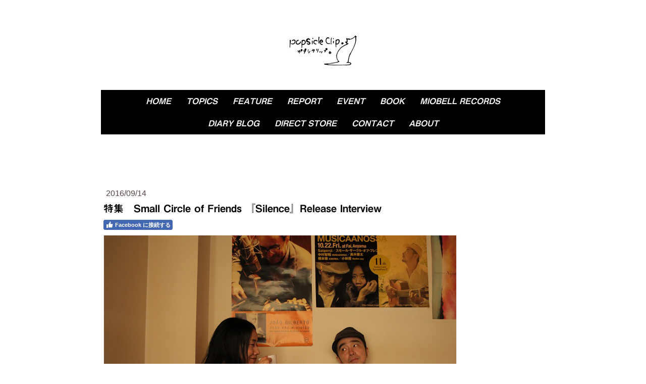

--- FILE ---
content_type: text/html; charset=UTF-8
request_url: https://www.popsicleclip.com/2016/09/14/news00012600/
body_size: 11753
content:
<!DOCTYPE html>
<html lang="ja-JP"><head>
    <meta charset="utf-8"/>
    <link rel="dns-prefetch preconnect" href="https://u.jimcdn.com/" crossorigin="anonymous"/>
<link rel="dns-prefetch preconnect" href="https://assets.jimstatic.com/" crossorigin="anonymous"/>
<link rel="dns-prefetch preconnect" href="https://image.jimcdn.com" crossorigin="anonymous"/>
<link rel="dns-prefetch preconnect" href="https://fonts.jimstatic.com" crossorigin="anonymous"/>
<meta name="viewport" content="width=device-width, initial-scale=1"/>
<meta http-equiv="X-UA-Compatible" content="IE=edge"/>
<meta name="description" content="特集　Small Circle of Friends 『Silence』 Release Interview"/>
<meta name="robots" content="index, follow, archive"/>
<meta property="st:section" content="特集　Small Circle of Friends 『Silence』 Release Interview"/>
<meta name="generator" content="Jimdo Creator"/>
<meta name="twitter:title" content="特集 Small Circle of Friends 『Silence』 Release Interview"/>
<meta name="twitter:description" content="特集 Small Circle of Friends 『Silence』 Release Interview"/>
<meta name="twitter:card" content="summary_large_image"/>
<meta property="og:url" content="http://www.popsicleclip.com/2016/09/14/news00012600/"/>
<meta property="og:title" content="特集 Small Circle of Friends 『Silence』 Release Interview"/>
<meta property="og:description" content="特集 Small Circle of Friends 『Silence』 Release Interview"/>
<meta property="og:type" content="article"/>
<meta property="og:locale" content="ja_JP"/>
<meta property="og:site_name" content="ポプシクリップ。｜Popsicle Clip. ☆－ポップスリスナー向けの音楽情報メディア－★"/>
<meta name="twitter:image" content="https://image.jimcdn.com/app/cms/image/transf/none/path/s3ee25abd2d715711/image/ie3ec278555bd9499/version/1473862705/small-circle-of-friends.png"/>
<meta property="og:image" content="https://image.jimcdn.com/app/cms/image/transf/none/path/s3ee25abd2d715711/image/ie3ec278555bd9499/version/1473862705/small-circle-of-friends.png"/>
<meta property="og:image:width" content="700"/>
<meta property="og:image:height" content="478"/>
<meta property="og:image:secure_url" content="https://image.jimcdn.com/app/cms/image/transf/none/path/s3ee25abd2d715711/image/ie3ec278555bd9499/version/1473862705/small-circle-of-friends.png"/>
<meta property="article:published_time" content="2016-09-14 23:05:00"/>
<meta property="article:tag" content="特集記事"/>
<meta property="article:tag" content="musicinfo2016"/><title>特集 Small Circle of Friends 『Silence』 Release Interview - ポプシクリップ。｜Popsicle Clip. ☆－ポップスリスナー向けの音楽情報メディア－★</title>
<link rel="shortcut icon" href="https://u.jimcdn.com/cms/o/s3ee25abd2d715711/img/favicon.png?t=1486268447"/>
    <link rel="alternate" type="application/rss+xml" title="ブログ" href="https://www.popsicleclip.com/rss/blog"/>    
<link rel="canonical" href="https://www.popsicleclip.com/2016/09/14/news00012600/"/>

        <script src="https://assets.jimstatic.com/ckies.js.7aeecda51e36f76cf70c.js"></script>

        <script src="https://assets.jimstatic.com/cookieControl.js.c1cea533ba5da95c3d32.js"></script>
    <script>window.CookieControlSet.setToOff();</script>

    <style>html,body{margin:0}.hidden{display:none}.n{padding:5px}#cc-website-title a {text-decoration: none}.cc-m-image-align-1{text-align:left}.cc-m-image-align-2{text-align:right}.cc-m-image-align-3{text-align:center}</style>

        <link href="https://u.jimcdn.com/cms/o/s3ee25abd2d715711/layout/dm_0eec6599c9b0789f15eb74c7816e1eec/css/layout.css?t=1673062186" rel="stylesheet" type="text/css" id="jimdo_layout_css"/>
<script>     /* <![CDATA[ */     /*!  loadCss [c]2014 @scottjehl, Filament Group, Inc.  Licensed MIT */     window.loadCSS = window.loadCss = function(e,n,t){var r,l=window.document,a=l.createElement("link");if(n)r=n;else{var i=(l.body||l.getElementsByTagName("head")[0]).childNodes;r=i[i.length-1]}var o=l.styleSheets;a.rel="stylesheet",a.href=e,a.media="only x",r.parentNode.insertBefore(a,n?r:r.nextSibling);var d=function(e){for(var n=a.href,t=o.length;t--;)if(o[t].href===n)return e.call(a);setTimeout(function(){d(e)})};return a.onloadcssdefined=d,d(function(){a.media=t||"all"}),a};     window.onloadCSS = function(n,o){n.onload=function(){n.onload=null,o&&o.call(n)},"isApplicationInstalled"in navigator&&"onloadcssdefined"in n&&n.onloadcssdefined(o)}     /* ]]> */ </script>     <script>
// <![CDATA[
onloadCSS(loadCss('https://assets.jimstatic.com/web.css.d9361b6586f0098197fdc233c6461efe.css') , function() {
    this.id = 'jimdo_web_css';
});
// ]]>
</script>
<link href="https://assets.jimstatic.com/web.css.d9361b6586f0098197fdc233c6461efe.css" rel="preload" as="style"/>
<noscript>
<link href="https://assets.jimstatic.com/web.css.d9361b6586f0098197fdc233c6461efe.css" rel="stylesheet"/>
</noscript>
    <script>
    //<![CDATA[
        var jimdoData = {"isTestserver":false,"isLcJimdoCom":false,"isJimdoHelpCenter":false,"isProtectedPage":false,"cstok":"d453f0f26f535bce8b4256b5bf19ca17d1351b69","cacheJsKey":"5f49efd92fd36ad795cd4c9b5205e71de2b0a42f","cacheCssKey":"5f49efd92fd36ad795cd4c9b5205e71de2b0a42f","cdnUrl":"https:\/\/assets.jimstatic.com\/","minUrl":"https:\/\/assets.jimstatic.com\/app\/cdn\/min\/file\/","authUrl":"https:\/\/a.jimdo.com\/","webPath":"https:\/\/www.popsicleclip.com\/","appUrl":"https:\/\/a.jimdo.com\/","cmsLanguage":"ja_JP","isFreePackage":false,"mobile":false,"isDevkitTemplateUsed":true,"isTemplateResponsive":true,"websiteId":"s3ee25abd2d715711","pageId":2360665789,"packageId":2,"shop":{"deliveryTimeTexts":{"1":"\u914d\u9001\u671f\u9593\uff1a\uff11\uff0d\uff13\u65e5","2":"\u914d\u9001\u671f\u9593\uff1a\uff13\uff0d\uff15\u65e5","3":"\u914d\u9001\u671f\u9593\uff1a\u53d7\u6ce8\u751f\u7523\u306e\u305f\u3081\u5225\u9014\u3054\u9023\u7d61"},"checkoutButtonText":"\u8cfc\u5165","isReady":false,"currencyFormat":{"pattern":"\u00a4#,##0","convertedPattern":"$#,##0","symbols":{"GROUPING_SEPARATOR":",","DECIMAL_SEPARATOR":".","CURRENCY_SYMBOL":"\uffe5"}},"currencyLocale":"ja_JP"},"tr":{"gmap":{"searchNotFound":"\u5165\u529b\u3055\u308c\u305f\u4f4f\u6240\u306f\u5b58\u5728\u3057\u306a\u3044\u304b\u3001\u898b\u3064\u3051\u308b\u3053\u3068\u304c\u3067\u304d\u307e\u305b\u3093\u3067\u3057\u305f\u3002","routeNotFound":"\u30eb\u30fc\u30c8\u304c\u8a08\u7b97\u3067\u304d\u307e\u305b\u3093\u3067\u3057\u305f\u3002\u76ee\u7684\u5730\u304c\u9060\u3059\u304e\u308b\u304b\u660e\u78ba\u3067\u306f\u306a\u3044\u53ef\u80fd\u6027\u304c\u3042\u308a\u307e\u3059\u3002"},"shop":{"checkoutSubmit":{"next":"\u6b21\u3078","wait":"\u304a\u5f85\u3061\u304f\u3060\u3055\u3044"},"paypalError":"\u30a8\u30e9\u30fc\u304c\u767a\u751f\u3057\u307e\u3057\u305f\u3002\u518d\u5ea6\u304a\u8a66\u3057\u304f\u3060\u3055\u3044\u3002","cartBar":"\u30b7\u30e7\u30c3\u30d4\u30f3\u30b0\u30ab\u30fc\u30c8\u3092\u78ba\u8a8d","maintenance":"\u7533\u3057\u8a33\u3054\u3056\u3044\u307e\u305b\u3093\u3001\u30e1\u30f3\u30c6\u30ca\u30f3\u30b9\u4e2d\u306e\u305f\u3081\u4e00\u6642\u7684\u306b\u30b7\u30e7\u30c3\u30d7\u304c\u5229\u7528\u3067\u304d\u307e\u305b\u3093\u3002\u3054\u8ff7\u60d1\u3092\u304a\u304b\u3051\u3057\u7533\u3057\u8a33\u3054\u3056\u3044\u307e\u305b\u3093\u304c\u3001\u304a\u6642\u9593\u3092\u3042\u3051\u3066\u518d\u5ea6\u304a\u8a66\u3057\u304f\u3060\u3055\u3044\u3002","addToCartOverlay":{"productInsertedText":"\u30ab\u30fc\u30c8\u306b\u5546\u54c1\u304c\u8ffd\u52a0\u3055\u308c\u307e\u3057\u305f","continueShoppingText":"\u8cb7\u3044\u7269\u3092\u7d9a\u3051\u308b","reloadPageText":"\u66f4\u65b0"},"notReadyText":"\u3053\u3061\u3089\u306e\u30b7\u30e7\u30c3\u30d7\u306f\u73fe\u5728\u6e96\u5099\u4e2d\u306e\u305f\u3081\u3054\u5229\u7528\u3044\u305f\u3060\u3051\u307e\u305b\u3093\u3002\u30b7\u30e7\u30c3\u30d7\u30aa\u30fc\u30ca\u30fc\u306f\u4ee5\u4e0b\u3092\u3054\u78ba\u8a8d\u304f\u3060\u3055\u3044\u3002https:\/\/help.jimdo.com\/hc\/ja\/articles\/115005521583","numLeftText":"\u73fe\u5728\u3053\u306e\u5546\u54c1\u306f {:num} \u307e\u3067\u8cfc\u5165\u3067\u304d\u307e\u3059\u3002","oneLeftText":"\u3053\u306e\u5546\u54c1\u306e\u5728\u5eab\u306f\u6b8b\u308a1\u70b9\u3067\u3059"},"common":{"timeout":"\u30a8\u30e9\u30fc\u304c\u767a\u751f\u3044\u305f\u3057\u307e\u3057\u305f\u3002\u5f8c\u307b\u3069\u518d\u5b9f\u884c\u3057\u3066\u304f\u3060\u3055\u3044\u3002"},"form":{"badRequest":"\u30a8\u30e9\u30fc\u304c\u767a\u751f\u3057\u307e\u3057\u305f\u3002\u5f8c\u307b\u3069\u6539\u3081\u3066\u304a\u8a66\u3057\u304f\u3060\u3055\u3044\u3002"}},"jQuery":"jimdoGen002","isJimdoMobileApp":false,"bgConfig":{"id":107941689,"type":"color","color":"rgb(255, 255, 255)"},"bgFullscreen":null,"responsiveBreakpointLandscape":767,"responsiveBreakpointPortrait":480,"copyableHeadlineLinks":false,"tocGeneration":false,"googlemapsConsoleKey":false,"loggingForAnalytics":false,"loggingForPredefinedPages":false,"isFacebookPixelIdEnabled":false,"userAccountId":"9f52c60f-ecdf-4418-957f-7f54d5ae6320","dmp":{"typesquareFontApiKey":"4L6CCYWjET8%3D","typesquareFontApiScriptUrl":"\/\/code.typesquare.com\/static\/4L6CCYWjET8%253D\/ts105.js","typesquareFontsAvailable":true}};
    // ]]>
</script>

     <script> (function(window) { 'use strict'; var regBuff = window.__regModuleBuffer = []; var regModuleBuffer = function() { var args = [].slice.call(arguments); regBuff.push(args); }; if (!window.regModule) { window.regModule = regModuleBuffer; } })(window); </script>
    <script src="https://assets.jimstatic.com/web.js.7778446e79a0c13073d7.js" async="true"></script>
    <script src="https://assets.jimstatic.com/at.js.db285b71839286136d00.js"></script>
<meta name="google-site-verification" content="IYdG6GuOOhVxqynnDRQvO7GWIqTXV93jxbzd0zOhj3Y"/>
<link rel="apple-touch-icon" href="https://u.jimcdn.com/www56/o/s3ee25abd2d715711/userlayout/img/icon-stamp-144.png"/>

<script src="https://code.jquery.com/jquery-1.10.2.min.js" type="text/javascript"></script>
<link href="https://fonts.googleapis.com/css?family=Open+Sans|PT+Sans+Narrow" rel="stylesheet"/>
<link href="https://fonts.googleapis.com/css?family=Archivo+Black|Gravitas+One|Heebo|Lobster|Noto+Sans+JP|Oswald|Passion+One|Permanent+Marker|Roboto+Mono|Tauri|EB+Garamond:wght@500|Walter+Turncoat" rel="stylesheet"/>

<script async="async" src="https://www.googletagmanager.com/gtag/js?id=G-Z4PTYZZECT"></script>

<script type="text/javascript">
//<![CDATA[
  window.dataLayer = window.dataLayer || [];
  function gtag(){dataLayer.push(arguments);}
  gtag('js', new Date());

  gtag('config', 'G-Z4PTYZZECT');
//]]>
</script>
    
</head>

<body class="body cc-page cc-page-blog j-m-gallery-styles j-m-video-styles j-m-hr-styles j-m-header-styles j-m-text-styles j-m-emotionheader-styles j-m-htmlCode-styles j-m-rss-styles j-m-form-styles j-m-table-styles j-m-textWithImage-styles j-m-downloadDocument-styles j-m-imageSubtitle-styles j-m-flickr-styles j-m-googlemaps-styles j-m-blogSelection-styles j-m-comment-styles-disabled j-m-jimdo-styles j-m-profile-styles j-m-guestbook-styles j-m-promotion-styles j-m-twitter-styles j-m-hgrid-styles j-m-shoppingcart-styles j-m-catalog-styles j-m-product-styles-disabled j-m-facebook-styles j-m-sharebuttons-styles j-m-formnew-styles-disabled j-m-callToAction-styles j-m-turbo-styles j-m-spacing-styles j-m-googleplus-styles j-m-dummy-styles j-m-search-styles j-m-booking-styles j-footer-styles cc-pagemode-default cc-content-parent" id="page-2360665789">

<div id="cc-inner" class="cc-content-parent">

    <!-- background-area -->
    <div class="jtpl-background-area" background-area=""></div>
    <!-- END background-area -->

    <input type="checkbox" id="jtpl-mobile-navigation__checkbox" class="jtpl-mobile-navigation__checkbox"/><!-- _main.sass --><div class="jtpl-main cc-content-parent">

      <div class="jtpl-main__inner layout-alignment content-options cc-content-parent">

        <!-- _header.sass -->
        <header class="jtpl-header"><!-- _mobile-navigation.sass --><div class="jtpl-mobile-decoration"></div>
          <nav class="jtpl-mobile-navigation navigation-colors"><label for="jtpl-mobile-navigation__checkbox" class="jtpl-mobile-navigation__label">
              <span class="jtpl-mobile-navigation__borders navigation-colors__menu-icon"></span>
            </label>
            <div class="jtpl-mobile-navigation__inner">
              <div data-container="navigation"><div class="j-nav-variant-nested"><ul class="cc-nav-level-0 j-nav-level-0"><li id="cc-nav-view-275591615" class="jmd-nav__list-item-0"><a href="/" data-link-title="HOME">HOME</a></li><li id="cc-nav-view-2357670489" class="jmd-nav__list-item-0"><a href="/topics/" data-link-title="Topics">Topics</a></li><li id="cc-nav-view-331068115" class="jmd-nav__list-item-0"><a href="/feature/" data-link-title="Feature">Feature</a></li><li id="cc-nav-view-982620115" class="jmd-nav__list-item-0"><a href="/report/" data-link-title="Report">Report</a></li><li id="cc-nav-view-659859815" class="jmd-nav__list-item-0 j-nav-has-children"><a href="/event/" data-link-title="Event">Event</a><span data-navi-toggle="cc-nav-view-659859815" class="jmd-nav__toggle-button"></span><ul class="cc-nav-level-1 j-nav-level-1"><li id="cc-nav-view-2506941989" class="jmd-nav__list-item-1"><a href="/event/pops-parade-vol-42/" data-link-title="POPS Parade Vol.42">POPS Parade Vol.42</a></li><li id="cc-nav-view-2506941889" class="jmd-nav__list-item-1"><a href="/event/pops-parade-vol-41/" data-link-title="POPS Parade Vol.41">POPS Parade Vol.41</a></li><li id="cc-nav-view-2505276189" class="jmd-nav__list-item-1"><a href="/event/pops-parade-vol-40/" data-link-title="POPS Parade Vol.40">POPS Parade Vol.40</a></li></ul></li><li id="cc-nav-view-1382959888" class="jmd-nav__list-item-0"><a href="/book/" data-link-title="Book">Book</a></li><li id="cc-nav-view-2362172589" class="jmd-nav__list-item-0"><a href="https://miobell-records.com/" data-link-title="miobell records" target="_blank" rel="nofollow">miobell records</a></li><li id="cc-nav-view-275762915" class="jmd-nav__list-item-0"><a href="/diary-blog/" data-link-title="diary blog">diary blog</a></li><li id="cc-nav-view-2457575589" class="jmd-nav__list-item-0"><a href="https://popsicleclip.stores.jp/" data-link-title="DIRECT STORE" target="_blank" rel="nofollow">DIRECT STORE</a></li><li id="cc-nav-view-275592615" class="jmd-nav__list-item-0 j-nav-has-children"><a href="/contact/" data-link-title="Contact">Contact</a><span data-navi-toggle="cc-nav-view-275592615" class="jmd-nav__toggle-button"></span><ul class="cc-nav-level-1 j-nav-level-1"><li id="cc-nav-view-2264546889" class="jmd-nav__list-item-1"><a href="/contact/mailmagazine/" data-link-title="mailmagazine">mailmagazine</a></li></ul></li><li id="cc-nav-view-2185172589" class="jmd-nav__list-item-0"><a href="/about-2/" data-link-title="About">About</a></li></ul></div></div>
            </div>
          </nav><!-- END _mobile-navigation.sass --><div class="jtpl-title">
            
          </div>
          <div class="jtpl-logo">
            <div id="cc-website-logo" class="cc-single-module-element"><div id="cc-m-13360256189" class="j-module n j-imageSubtitle"><div class="cc-m-image-container"><figure class="cc-imagewrapper cc-m-image-align-3">
<a href="https://www.popsicleclip.com/" target="_self"><img srcset="https://image.jimcdn.com/app/cms/image/transf/dimension=145x10000:format=png/path/s3ee25abd2d715711/image/ifdaedfac313858ea/version/1620169379/image.png 145w, https://image.jimcdn.com/app/cms/image/transf/dimension=290x10000:format=png/path/s3ee25abd2d715711/image/ifdaedfac313858ea/version/1620169379/image.png 290w" sizes="(min-width: 145px) 145px, 100vw" id="cc-m-imagesubtitle-image-13360256189" src="https://image.jimcdn.com/app/cms/image/transf/dimension=145x10000:format=png/path/s3ee25abd2d715711/image/ifdaedfac313858ea/version/1620169379/image.png" alt="" class="" data-src-width="805" data-src-height="377" data-src="https://image.jimcdn.com/app/cms/image/transf/dimension=145x10000:format=png/path/s3ee25abd2d715711/image/ifdaedfac313858ea/version/1620169379/image.png" data-image-id="8418919089"/></a>    

</figure>
</div>
<div class="cc-clear"></div>
<script id="cc-m-reg-13360256189">// <![CDATA[

    window.regModule("module_imageSubtitle", {"data":{"imageExists":true,"hyperlink":"","hyperlink_target":"","hyperlinkAsString":"","pinterest":"0","id":13360256189,"widthEqualsContent":"0","resizeWidth":"145","resizeHeight":68},"id":13360256189});
// ]]>
</script></div></div>
          </div>

          <!-- _navigation.sass -->
          <nav class="jtpl-navigation border-options"><div class="jtpl-navigation__inner navigation-colors" data-dropdown="true">
              <div data-container="navigation"><div class="j-nav-variant-nested"><ul class="cc-nav-level-0 j-nav-level-0"><li id="cc-nav-view-275591615" class="jmd-nav__list-item-0"><a href="/" data-link-title="HOME">HOME</a></li><li id="cc-nav-view-2357670489" class="jmd-nav__list-item-0"><a href="/topics/" data-link-title="Topics">Topics</a></li><li id="cc-nav-view-331068115" class="jmd-nav__list-item-0"><a href="/feature/" data-link-title="Feature">Feature</a></li><li id="cc-nav-view-982620115" class="jmd-nav__list-item-0"><a href="/report/" data-link-title="Report">Report</a></li><li id="cc-nav-view-659859815" class="jmd-nav__list-item-0 j-nav-has-children"><a href="/event/" data-link-title="Event">Event</a><span data-navi-toggle="cc-nav-view-659859815" class="jmd-nav__toggle-button"></span><ul class="cc-nav-level-1 j-nav-level-1"><li id="cc-nav-view-2506941989" class="jmd-nav__list-item-1"><a href="/event/pops-parade-vol-42/" data-link-title="POPS Parade Vol.42">POPS Parade Vol.42</a></li><li id="cc-nav-view-2506941889" class="jmd-nav__list-item-1"><a href="/event/pops-parade-vol-41/" data-link-title="POPS Parade Vol.41">POPS Parade Vol.41</a></li><li id="cc-nav-view-2505276189" class="jmd-nav__list-item-1"><a href="/event/pops-parade-vol-40/" data-link-title="POPS Parade Vol.40">POPS Parade Vol.40</a></li></ul></li><li id="cc-nav-view-1382959888" class="jmd-nav__list-item-0"><a href="/book/" data-link-title="Book">Book</a></li><li id="cc-nav-view-2362172589" class="jmd-nav__list-item-0"><a href="https://miobell-records.com/" data-link-title="miobell records" target="_blank" rel="nofollow">miobell records</a></li><li id="cc-nav-view-275762915" class="jmd-nav__list-item-0"><a href="/diary-blog/" data-link-title="diary blog">diary blog</a></li><li id="cc-nav-view-2457575589" class="jmd-nav__list-item-0"><a href="https://popsicleclip.stores.jp/" data-link-title="DIRECT STORE" target="_blank" rel="nofollow">DIRECT STORE</a></li><li id="cc-nav-view-275592615" class="jmd-nav__list-item-0 j-nav-has-children"><a href="/contact/" data-link-title="Contact">Contact</a><span data-navi-toggle="cc-nav-view-275592615" class="jmd-nav__toggle-button"></span><ul class="cc-nav-level-1 j-nav-level-1"><li id="cc-nav-view-2264546889" class="jmd-nav__list-item-1"><a href="/contact/mailmagazine/" data-link-title="mailmagazine">mailmagazine</a></li></ul></li><li id="cc-nav-view-2185172589" class="jmd-nav__list-item-0"><a href="/about-2/" data-link-title="About">About</a></li></ul></div></div>
            </div>
          </nav><!-- END _navigation.sass --></header><!-- END _header.sass --><!-- _content.sass --><div class="jtpl-content cc-content-parent">
          <nav class="jtpl-breadcrumb breadcrumb-options"><div data-container="navigation"><div class="j-nav-variant-breadcrumb"><ol/></div></div>
          </nav><div id="content_area" data-container="content"><div id="content_start"></div>
        <article class="j-blog"><div class="n j-blog-meta j-blog-post--header">
    <div class="j-text j-module n">
                <span class="j-text j-blog-post--date">
            2016/09/14        </span>
    </div>
    <h1 class="j-blog-header j-blog-headline j-blog-post--headline">特集　Small Circle of Friends 『Silence』Release Interview</h1>
</div>
<div class="post j-blog-content">
        <div id="cc-matrix-3500412289"><div id="cc-m-12522442289" class="j-module n j-facebook ">        <div class="j-search-results">
            <button class="fb-placeholder-button j-fb-placeholder-button"><span class="like-icon"></span>Facebook に接続する</button>
            <div class="fb-like" data-href="https://www.popsicleclip.com/2016/09/14/news00012600/" data-layout="standard" data-action="like" data-show-faces="false" data-share="false"></div>
        </div><script>// <![CDATA[

    window.regModule("module_facebook", []);
// ]]>
</script></div><div id="cc-m-12522442389" class="j-module n j-imageSubtitle "><figure class="cc-imagewrapper cc-m-image-align-1 cc-m-width-maxed">
<a href="/feature/small-circle-of-friends-silence-interview/"><img srcset="https://image.jimcdn.com/app/cms/image/transf/dimension=320x10000:format=png/path/s3ee25abd2d715711/image/ie3ec278555bd9499/version/1473862705/small-circle-of-friends.png 320w, https://image.jimcdn.com/app/cms/image/transf/dimension=640x10000:format=png/path/s3ee25abd2d715711/image/ie3ec278555bd9499/version/1473862705/small-circle-of-friends.png 640w, https://image.jimcdn.com/app/cms/image/transf/none/path/s3ee25abd2d715711/image/ie3ec278555bd9499/version/1473862705/small-circle-of-friends.png 700w" sizes="(min-width: 700px) 700px, 100vw" id="cc-m-imagesubtitle-image-12522442389" src="https://image.jimcdn.com/app/cms/image/transf/none/path/s3ee25abd2d715711/image/ie3ec278555bd9499/version/1473862705/small-circle-of-friends.png" alt="Small Circle of Friends" class="" data-src-width="700" data-src-height="478" data-src="https://image.jimcdn.com/app/cms/image/transf/none/path/s3ee25abd2d715711/image/ie3ec278555bd9499/version/1473862705/small-circle-of-friends.png" data-image-id="8059512389"/></a>    

</figure>

<div class="cc-clear"></div>
<script id="cc-m-reg-12522442389">// <![CDATA[

    window.regModule("module_imageSubtitle", {"data":{"imageExists":true,"hyperlink":"\/app\/s3ee25abd2d715711\/p0bf7f79750c26c57\/","hyperlink_target":"","hyperlinkAsString":"Small Circle Of Friends Silence Interview","pinterest":"0","id":12522442389,"widthEqualsContent":"1","resizeWidth":700,"resizeHeight":478},"id":12522442389});
// ]]>
</script></div><div id="cc-m-12522442489" class="j-module n j-text "><p>
    <span style="font-size: 16px; color: #000000;">今回の特集はアズマとサツキによるヒップホップユニット、 Small Circle of Friends です。</span>
</p>

<p>
     
</p>

<p>
    <span style="font-size: 16px; color: #000000;">今年６月に11枚目となるフルアルバム『Silence』をリリースされたSCOF。前作『Superstar』を発表してから3 年半ぶりとなった今作は「生音のリズム」に拘って制作されたとのことで、彼らにとっても新しいチャレンジだったそうです。</span>
</p>

<p>
     
</p>

<p>
    <span style="font-size: 16px; color: #000000;">新作はもちろん結成やデビューに至った経緯も少しばかり交えたインタヴュー、現役23年目を迎えるSCOF、ぜひ最後までお読みいただければ幸いです。</span>
</p>

<p>
     
</p>

<p>
     
</p>

<p>
    <strong><span style="font-size: 16px; color: #000000;">関連リンク</span></strong>
</p>

<p>
    <a title="Small Circle Of Friends Silence Interview" href="/feature/small-circle-of-friends-silence-interview/"><span style="font-size: 16px; color: #000000;">Small Circle of Friends 『Silence』 Release Interview</span></a>
</p></div><div id="cc-m-12522442789" class="j-module n j-spacing ">
    <div class="cc-m-spacer" style="height: 50px;">
    
</div>

</div><div id="cc-m-12522442889" class="j-module n j-htmlCode "><a href="http://line.me/ti/p/%40popsicleclip"><img height="36" border="0" alt="'stats.label.addfriend' (MISSING TRANSLATION)" src="http://biz.line.naver.jp/line_business/img/btn/addfriends_ja.png"/></a></div><div id="cc-m-12522442989" class="j-module n j-sharebuttons ">
<div class="cc-sharebuttons-element cc-sharebuttons-size-64 cc-sharebuttons-style-black cc-sharebuttons-design-round cc-sharebuttons-align-left">


    <a class="cc-sharebuttons-facebook" href="http://www.facebook.com/sharer.php?u=https://www.popsicleclip.com/2016/09/14/news00012600/&amp;t=%E7%89%B9%E9%9B%86%E3%80%80Small%20Circle%20of%20Friends%20%E3%80%8ESilence%E3%80%8FRelease%20Interview" title="Facebook" target="_blank"></a><a class="cc-sharebuttons-x" href="https://x.com/share?text=%E7%89%B9%E9%9B%86%E3%80%80Small%20Circle%20of%20Friends%20%E3%80%8ESilence%E3%80%8FRelease%20Interview&amp;url=https%3A%2F%2Fwww.popsicleclip.com%2F2016%2F09%2F14%2Fnews00012600%2F" title="X" target="_blank"></a><a class="cc-sharebuttons-mail" href="mailto:?subject=%E7%89%B9%E9%9B%86%E3%80%80Small%20Circle%20of%20Friends%20%E3%80%8ESilence%E3%80%8FRelease%20Interview&amp;body=https://www.popsicleclip.com/2016/09/14/news00012600/" title="メールアドレス" target=""></a><a class="cc-sharebuttons-evernote" href="http://www.evernote.com/clip.action?url=https://www.popsicleclip.com/2016/09/14/news00012600/&amp;title=%E7%89%B9%E9%9B%86%E3%80%80Small%20Circle%20of%20Friends%20%E3%80%8ESilence%E3%80%8FRelease%20Interview" title="Evernote" target="_blank"></a><a class="cc-sharebuttons-tumblr" href="http://www.tumblr.com/share?v=3&amp;u=https://www.popsicleclip.com/2016/09/14/news00012600/&amp;t=%E7%89%B9%E9%9B%86%E3%80%80Small%20Circle%20of%20Friends%20%E3%80%8ESilence%E3%80%8FRelease%20Interview" title="Tumblr" target="_blank"></a><a class="cc-sharebuttons-line" href="http://line.me/R/msg/text/?%E7%89%B9%E9%9B%86%E3%80%80Small%20Circle%20of%20Friends%20%E3%80%8ESilence%E3%80%8FRelease%20Interview%0Ahttps://www.popsicleclip.com/2016/09/14/news00012600/" title="Line" target="_blank"></a><a class="cc-sharebuttons-hatena" href="http://b.hatena.ne.jp/entry/panel/?url=https://www.popsicleclip.com/2016/09/14/news00012600/&amp;btitle=%E7%89%B9%E9%9B%86%E3%80%80Small%20Circle%20of%20Friends%20%E3%80%8ESilence%E3%80%8FRelease%20Interview" title="Hatena" target="_blank"></a>

</div>
</div><div id="cc-m-12522443089" class="j-module n j-htmlCode "><div class="linkwithin_div">
    <script type="text/javascript">
// <![CDATA[
    var linkwithin_site_id = 2040127;
    linkwithin_text='他にこんな記事も読まれています'
    // ]]>
    </script> <a href="http://www.linkwithin.com/"><img style="border: 0;" src="http://www.linkwithin.com/pixel.png" alt="Related Posts Plugin for WordPress, Blogger..."/></a> <script src="http://www.linkwithin.com/widget.js" type="text/javascript">
// <![CDATA[

    // ]]>
    </script>
</div></div><div id="cc-m-12522443189" class="j-module n j-spacing ">
    <div class="cc-m-spacer" style="height: 50px;">
    
</div>

</div></div>
        </div><div class="j-module n j-text j-blog-post--tags-wrapper"><span class="j-blog-post--tags--template" style="display: none;"><a class="j-blog-post--tag" href="https://www.popsicleclip.com/ブログ/?tag=tagPlaceholder">tagPlaceholder</a></span><span class="j-blog-post--tags-label" style="display: inline;">カテゴリ：</span> <span class="j-blog-post--tags-list"><a class="j-blog-post--tag" href="https://www.popsicleclip.com/ブログ/?tag=%E7%89%B9%E9%9B%86%E8%A8%98%E4%BA%8B">特集記事</a>, <a class="j-blog-post--tag" href="https://www.popsicleclip.com/ブログ/?tag=musicinfo2016">musicinfo2016</a></span></div></article>
        </div>
        </div>
        <!-- END _content.sass -->

        <!-- _sidebar.sass -->
        <aside class="jtpl-sidebar border-options"><div data-container="sidebar"><div id="cc-matrix-454200015"><div id="cc-m-5982058015" class="j-module n j-header "><h3 class="" id="cc-m-header-5982058015">RECOMMEND</h3></div><div id="cc-m-11561012689" class="j-module n j-hgrid ">    <div class="cc-m-hgrid-column" style="width: 23.49%;">
        <div id="cc-matrix-3225164389"><div id="cc-m-14013111289" class="j-module n j-imageSubtitle "><figure class="cc-imagewrapper cc-m-image-align-1 cc-m-width-maxed">
<a href="https://popsicleclip.stores.jp/items/5ebf516d9931213c920b44d5" target="_blank"><img srcset="https://image.jimcdn.com/app/cms/image/transf/dimension=197x10000:format=jpg/path/s3ee25abd2d715711/image/i47559a061c53d7d6/version/1631242259/image.jpg 197w, https://image.jimcdn.com/app/cms/image/transf/dimension=320x10000:format=jpg/path/s3ee25abd2d715711/image/i47559a061c53d7d6/version/1631242259/image.jpg 320w, https://image.jimcdn.com/app/cms/image/transf/dimension=394x10000:format=jpg/path/s3ee25abd2d715711/image/i47559a061c53d7d6/version/1631242259/image.jpg 394w" sizes="(min-width: 197px) 197px, 100vw" id="cc-m-imagesubtitle-image-14013111289" src="https://image.jimcdn.com/app/cms/image/transf/dimension=197x10000:format=jpg/path/s3ee25abd2d715711/image/i47559a061c53d7d6/version/1631242259/image.jpg" alt="" class="" data-src-width="500" data-src-height="444" data-src="https://image.jimcdn.com/app/cms/image/transf/dimension=197x10000:format=jpg/path/s3ee25abd2d715711/image/i47559a061c53d7d6/version/1631242259/image.jpg" data-image-id="8765009589"/></a>    

</figure>

<div class="cc-clear"></div>
<script id="cc-m-reg-14013111289">// <![CDATA[

    window.regModule("module_imageSubtitle", {"data":{"imageExists":true,"hyperlink":"https:\/\/popsicleclip.stores.jp\/items\/5ebf516d9931213c920b44d5","hyperlink_target":"_blank","hyperlinkAsString":"https:\/\/popsicleclip.stores.jp\/items\/5ebf516d9931213c920b44d5","pinterest":"0","id":14013111289,"widthEqualsContent":"1","resizeWidth":"197","resizeHeight":175},"id":14013111289});
// ]]>
</script></div><div id="cc-m-13308627289" class="j-module n j-spacing ">
    <div class="cc-m-spacer" style="height: 10px;">
    
</div>

</div><div id="cc-m-14013111589" class="j-module n j-text "><div id="cc-m-12691517189" class="j-module n j-text">
    <p>
        <span style="font-size: 14px;"><strong>Three Berry Icecream</strong></span>
    </p>

    <p>
        <span style="font-size: 14px;"><strong><strong><span style="color: #ff6600;"><strong>Sunshine on my mind 1998-2018</strong></span></strong></strong></span>
    </p>

    <p>
        <span style="color: #000000; font-size: 14px;">2018年10月17日リリース</span>
    </p>

    <p>
        <a href="https://popsicleclip.stores.jp/items/5ebf516d9931213c920b44d5" target="_blank" title="https://popsicleclip.stores.jp/items/5ebf516d9931213c920b44d5"><span style="font-size: 14px;"><span style="color: #000000;">公式直販サイト紹介ページ</span></span></a>
    </p>
</div></div></div>    </div>
            <div class="cc-m-hgrid-separator" data-display="cms-only"><div></div></div>
        <div class="cc-m-hgrid-column" style="width: 23.49%;">
        <div id="cc-matrix-3225164489"><div id="cc-m-14013112489" class="j-module n j-imageSubtitle "><figure class="cc-imagewrapper cc-m-image-align-1 cc-m-width-maxed">
<a href="https://popsicleclip.stores.jp/items/5ebf516d9931213c920b44e4" target="_blank"><img srcset="https://image.jimcdn.com/app/cms/image/transf/dimension=197x10000:format=png/path/s3ee25abd2d715711/image/i7f594286f7603378/version/1631242334/image.png 197w, https://image.jimcdn.com/app/cms/image/transf/dimension=320x10000:format=png/path/s3ee25abd2d715711/image/i7f594286f7603378/version/1631242334/image.png 320w, https://image.jimcdn.com/app/cms/image/transf/dimension=394x10000:format=png/path/s3ee25abd2d715711/image/i7f594286f7603378/version/1631242334/image.png 394w" sizes="(min-width: 197px) 197px, 100vw" id="cc-m-imagesubtitle-image-14013112489" src="https://image.jimcdn.com/app/cms/image/transf/dimension=197x10000:format=png/path/s3ee25abd2d715711/image/i7f594286f7603378/version/1631242334/image.png" alt="" class="" data-src-width="500" data-src-height="500" data-src="https://image.jimcdn.com/app/cms/image/transf/dimension=197x10000:format=png/path/s3ee25abd2d715711/image/i7f594286f7603378/version/1631242334/image.png" data-image-id="8765009989"/></a>    

</figure>

<div class="cc-clear"></div>
<script id="cc-m-reg-14013112489">// <![CDATA[

    window.regModule("module_imageSubtitle", {"data":{"imageExists":true,"hyperlink":"https:\/\/popsicleclip.stores.jp\/items\/5ebf516d9931213c920b44e4","hyperlink_target":"_blank","hyperlinkAsString":"https:\/\/popsicleclip.stores.jp\/items\/5ebf516d9931213c920b44e4","pinterest":"0","id":14013112489,"widthEqualsContent":"1","resizeWidth":"197","resizeHeight":197},"id":14013112489});
// ]]>
</script></div><div id="cc-m-14013113289" class="j-module n j-text "><div id="cc-m-12691517189" class="j-module n j-text">
    <p>
        <span style="font-size: 14px;"><strong>Three Berry Icecream</strong></span>
    </p>

    <p>
        <span style="font-size: 14px;"><strong><strong><span style="color: #ff6600;"><strong>Sunshine on my mind 1998-2018</strong></span></strong></strong></span>
    </p>

    <p>
        <span style="color: #000000; font-size: 14px;">2017年12月6日リリース</span>
    </p>

    <p>
        <a href="https://popsicleclip.stores.jp/items/5ebf516d9931213c920b44e4" target="_blank" title="https://popsicleclip.stores.jp/items/5ebf516d9931213c920b44e4"><span style="font-size: 14px;"><span style="color: #000000;">公式直販サイト紹介ページ</span></span></a>
    </p>
</div></div></div>    </div>
            <div class="cc-m-hgrid-separator" data-display="cms-only"><div></div></div>
        <div class="cc-m-hgrid-column" style="width: 23.5%;">
        <div id="cc-matrix-3543214389"><div id="cc-m-12547300189" class="j-module n j-imageSubtitle "><figure class="cc-imagewrapper cc-m-image-align-1">
<a href="https://www.amazon.co.jp/exec/obidos/ASIN/B07GYNQPQF/popsicle0b-22/ref=nosim" target="_blank"><img srcset="https://image.jimcdn.com/app/cms/image/transf/dimension=185x10000:format=jpg/path/s3ee25abd2d715711/image/ibd0a1bd976b8a770/version/1536248118/image.jpg 185w, https://image.jimcdn.com/app/cms/image/transf/dimension=320x10000:format=jpg/path/s3ee25abd2d715711/image/ibd0a1bd976b8a770/version/1536248118/image.jpg 320w, https://image.jimcdn.com/app/cms/image/transf/dimension=370x10000:format=jpg/path/s3ee25abd2d715711/image/ibd0a1bd976b8a770/version/1536248118/image.jpg 370w" sizes="(min-width: 185px) 185px, 100vw" id="cc-m-imagesubtitle-image-12547300189" src="https://image.jimcdn.com/app/cms/image/transf/dimension=185x10000:format=jpg/path/s3ee25abd2d715711/image/ibd0a1bd976b8a770/version/1536248118/image.jpg" alt="" class="" data-src-width="500" data-src-height="500" data-src="https://image.jimcdn.com/app/cms/image/transf/dimension=185x10000:format=jpg/path/s3ee25abd2d715711/image/ibd0a1bd976b8a770/version/1536248118/image.jpg" data-image-id="8073915989"/></a>    

</figure>

<div class="cc-clear"></div>
<script id="cc-m-reg-12547300189">// <![CDATA[

    window.regModule("module_imageSubtitle", {"data":{"imageExists":true,"hyperlink":"https:\/\/www.amazon.co.jp\/exec\/obidos\/ASIN\/B07GYNQPQF\/popsicle0b-22\/ref%3Dnosim","hyperlink_target":"_blank","hyperlinkAsString":"https:\/\/www.amazon.co.jp\/exec\/obidos\/ASIN\/B07GYNQPQF\/popsicle0b-22\/ref%3Dnosim","pinterest":"0","id":12547300189,"widthEqualsContent":"0","resizeWidth":"185","resizeHeight":185},"id":12547300189});
// ]]>
</script></div><div id="cc-m-12547300389" class="j-module n j-text "><div id="cc-m-12691517189" class="j-module n j-text">
    <p>
        <span style="font-size: 14px;"><strong>歌手常盤ゆう</strong></span>
    </p>

    <p>
        <span style="font-size: 14px;"><strong><strong><span style="color: #ff6600;"><strong>nyu:</strong></span></strong></strong></span>
    </p>

    <p>
        <span style="color: #000000; font-size: 14px;">2018年8月8日リリース</span>
    </p>

    <p>
        <span style="font-size: 14px;"><a href="https://www.amazon.co.jp/exec/obidos/ASIN/B07GYNQPQF/popsicle0b-22/ref=nosim" target="_blank" title="https://www.amazon.co.jp/exec/obidos/ASIN/B07GYNQPQF/popsicle0b-22/ref=nosim"><span style="color: #000000;">Amazon商品ページ</span></a></span>
    </p>
</div></div></div>    </div>
            <div class="cc-m-hgrid-separator" data-display="cms-only"><div></div></div>
        <div class="cc-m-hgrid-column last" style="width: 23.5%;">
        <div id="cc-matrix-3543214489"><div id="cc-m-12904412789" class="j-module n j-imageSubtitle "><figure class="cc-imagewrapper cc-m-image-align-1 cc-m-width-maxed">
<a href="https://www.amazon.co.jp/exec/obidos/ASIN/B0188MKGZ0/popsicle0b-22/ref=nosim" target="_blank"><img srcset="https://image.jimcdn.com/app/cms/image/transf/dimension=185x10000:format=jpg/path/s3ee25abd2d715711/image/i84b962a8f5fddc18/version/1509762436/image.jpg 185w, https://image.jimcdn.com/app/cms/image/transf/dimension=320x10000:format=jpg/path/s3ee25abd2d715711/image/i84b962a8f5fddc18/version/1509762436/image.jpg 320w, https://image.jimcdn.com/app/cms/image/transf/dimension=370x10000:format=jpg/path/s3ee25abd2d715711/image/i84b962a8f5fddc18/version/1509762436/image.jpg 370w" sizes="(min-width: 185px) 185px, 100vw" id="cc-m-imagesubtitle-image-12904412789" src="https://image.jimcdn.com/app/cms/image/transf/dimension=185x10000:format=jpg/path/s3ee25abd2d715711/image/i84b962a8f5fddc18/version/1509762436/image.jpg" alt="" class="" data-src-width="700" data-src-height="700" data-src="https://image.jimcdn.com/app/cms/image/transf/dimension=185x10000:format=jpg/path/s3ee25abd2d715711/image/i84b962a8f5fddc18/version/1509762436/image.jpg" data-image-id="8218166789"/></a>    

</figure>

<div class="cc-clear"></div>
<script id="cc-m-reg-12904412789">// <![CDATA[

    window.regModule("module_imageSubtitle", {"data":{"imageExists":true,"hyperlink":"https:\/\/www.amazon.co.jp\/exec\/obidos\/ASIN\/B0188MKGZ0\/popsicle0b-22\/ref%3Dnosim","hyperlink_target":"_blank","hyperlinkAsString":"https:\/\/www.amazon.co.jp\/exec\/obidos\/ASIN\/B0188MKGZ0\/popsicle0b-22\/ref%3Dnosim","pinterest":"0","id":12904412789,"widthEqualsContent":"1","resizeWidth":"185","resizeHeight":185},"id":12904412789});
// ]]>
</script></div><div id="cc-m-12544327689" class="j-module n j-text "><p>
    <span style="font-size: 14px;"><strong>Swinging Popsicle</strong></span>
</p>

<p>
    <span style="font-size: 14px;"><strong><strong><span style="color: #ff6600;"><strong>flow</strong></span></strong></strong></span>
</p>

<p>
    <span style="color: #000000; font-size: 14px;">2015年12月10日リリース</span>
</p>

<p>
    <span style="font-size: 14px; color: #000000;"><a style="color: #000000;" title="http://www.amazon.co.jp/exec/obidos/ASIN/B0188MKGZ0/popsicle0b-22/ref=nosim" target="_blank" href="http://www.amazon.co.jp/exec/obidos/ASIN/B0188MKGZ0/popsicle0b-22/ref=nosim">Amazon商品ページ</a></span>
</p></div></div>    </div>
    
<div class="cc-m-hgrid-overlay" data-display="cms-only"></div>

<br class="cc-clear"/>

</div><div id="cc-m-13123676789" class="j-module n j-spacing ">
    <div class="cc-m-spacer" style="height: 50px;">
    
</div>

</div><div id="cc-m-12689533389" class="j-module n j-hgrid ">    <div class="cc-m-hgrid-column" style="width: 31.99%;">
        <div id="cc-matrix-3542632289"><div id="cc-m-10997735389" class="j-module n j-header "><h3 class="" id="cc-m-header-10997735389">メールマガジン</h3></div><div id="cc-m-11533959089" class="j-module n j-text "><p>
    イベントの先行予約や取材裏話などを不定期に配信している無料のメールマガジンです。<a title="mailmagazine" href="/contact/mailmagazine/" class="">配信登録・解除はコチラ。</a>
</p></div></div>    </div>
            <div class="cc-m-hgrid-separator" data-display="cms-only"><div></div></div>
        <div class="cc-m-hgrid-column" style="width: 31.99%;">
        <div id="cc-matrix-3542632389"><div id="cc-m-7012920188" class="j-module n j-header "><h3 class="" id="cc-m-header-7012920188">公式Twitter</h3></div><div id="cc-m-12689534889" class="j-module n j-text "><p>
    <a href="https://twitter.com/popsicleclip" target="_blank" title="https://twitter.com/popsicleclip">@popsicleclip</a>
</p>

<p>
    <a href="https://twitter.com/POPS_Parade" target="_blank" title="https://twitter.com/POPS_Parade">@Pops_Parade</a>
</p>

<p>
    <a href="https://twitter.com/miobell_records" target="_blank" title="https://twitter.com/miobell_records">@miobell_records</a>
</p></div></div>    </div>
            <div class="cc-m-hgrid-separator" data-display="cms-only"><div></div></div>
        <div class="cc-m-hgrid-column last" style="width: 31.99%;">
        <div id="cc-matrix-3542632489"><div id="cc-m-10961727189" class="j-module n j-header "><h3 class="" id="cc-m-header-10961727189">Facebook</h3></div><div id="cc-m-6330162888" class="j-module n j-facebook ">        <div class="j-search-results">
            <button class="fb-placeholder-button j-fb-placeholder-button"><span class="like-icon"></span>Facebook に接続する</button>
            <div class="fb-page" data-href="https://facebook.com/popsicleclip" data-hide-cover="true" data-show-facepile="false" data-show-posts="false" data-width="272"></div>
        </div><script>// <![CDATA[

    window.regModule("module_facebook", []);
// ]]>
</script></div></div>    </div>
    
<div class="cc-m-hgrid-overlay" data-display="cms-only"></div>

<br class="cc-clear"/>

</div></div></div>
        </aside><!-- END _sidebar.sass --><!-- _footer.sass --><footer class="jtpl-footer footer-options border-options"><div id="contentfooter" data-container="footer">

    
    <div class="j-meta-links">
        <a href="//www.popsicleclip.com/j/shop/terms">利用規約</a> | <a href="//www.popsicleclip.com/j/privacy">プライバシーポリシー</a><br/>© 2009-2025 ポプシクリップ。／Popsicle Clip. All rights reserved. © 2016-2021 ミオベル・レコード／miobell records All rights reserved.    </div>

    <div class="j-admin-links">
            

<span class="loggedin">
    <a rel="nofollow" id="logout" target="_top" href="https://cms.e.jimdo.com/app/cms/logout.php">
        ログアウト    </a>
    |
    <a rel="nofollow" id="edit" target="_top" href="https://a.jimdo.com/app/auth/signin/jumpcms/?page=2360665789">編集</a>
</span>
        </div>

    
</div>

        </footer><!-- END _footer.sass --><!-- _cart.sass --><div class="jtpl-cart">
          
        </div>
        <!-- END _cart.sass -->

      </div>
    </div>
    <!-- END _main.sass -->

  </div>
    <ul class="cc-FloatingButtonBarContainer cc-FloatingButtonBarContainer-right hidden">

                    <!-- scroll to top button -->
            <li class="cc-FloatingButtonBarContainer-button-scroll">
                <a href="javascript:void(0);" title="トップへ戻る">
                    <span>トップへ戻る</span>
                </a>
            </li>
            <script>// <![CDATA[

    window.regModule("common_scrolltotop", []);
// ]]>
</script>    </ul>
    <script type="text/javascript">
//<![CDATA[
var _gaq = [];

_gaq.push(['_gat._anonymizeIp']);

if (window.CookieControl.isCookieAllowed("ga")) {
    _gaq.push(['a._setAccount', 'UA-8481667-1'],
        ['a._trackPageview']
        );

    (function() {
        var ga = document.createElement('script');
        ga.type = 'text/javascript';
        ga.async = true;
        ga.src = 'https://www.google-analytics.com/ga.js';

        var s = document.getElementsByTagName('script')[0];
        s.parentNode.insertBefore(ga, s);
    })();
}
addAutomatedTracking('creator.website', track_anon);
//]]>
</script>
    





</body>
</html>


--- FILE ---
content_type: application/javascript
request_url: https://a.jimdo.com/app/web/loginstate?callback=jQuery1120025220092734990973_1762878157647&owi=s3ee25abd2d715711&_=1762878157648
body_size: 7
content:
jQuery1120025220092734990973_1762878157647({"loginstate":false});

--- FILE ---
content_type: text/plain; charset=utf-8;
request_url: https://d3pj3vgx4ijpjx.cloudfront.net/advance/mkfontapi/ja/105/ts?condition=3511d3454e0ad4282cceba8e429bb9ec&eid=4L6CCYWjET8%3D&location=https%3A%2F%2Fwww.popsicleclip.com%2F2016%2F09%2F14%2Fnews00012600%2F&bw[name]=Chrome&bw[ftf]=0&bw[os]=Macintosh&reqtype=css&hint=0&fonts[family]=Midashi%20Go%20MB31&fonts[athernm]=Midashi%20Go%20MB31&fonts[str]=LkZBQ0VCT0tmYWNlYm9r5YWs5byPVFdJUnR3aXLjg6Hjg7zjg6vjg57jgqzjgrjjg7NNTkRtbmTnibnpm4ZTTOOAjuOAj1ZzbHZVdUdaZ3pZeVA0MHAxMkho&fonts[weight]=0&bw[ver]=131.0.0.0&bw[mode]=
body_size: 9943
content:
{"res":"@font-face {\n        font-family: 'Midashi Go MB31';\n        font-weight: Bold;\n        src: url(data:font\/woff;base64,[base64]\/7gAMnZoZWEAABuIAAAAJAAAACQJ1hHndm10eAAAG6wAAACOAAAAjh+0HwIAAQAAAAoAnAG+AAZERkxUACZjeXJsADhncmVrAEpoYW5pAFxrYW5hAG5sYXRuAIAABAAAAAD\/\/wAEAAAABgAMABIABAAAAAD\/\/wAEAAEABwANABMABAAAAAD\/\/wAEAAIACAAOABQABAAAAAD\/\/wAEAAMACQAPABUABAAAAAD\/\/wAEAAQACgAQABYABAAAAAD\/\/wAEAAUACwARABcAGGhhbHQAkmhhbHQAmGhhbHQAnmhhbHQApGhhbHQAqmhhbHQAsHBhbHQAtnBhbHQAvHBhbHQAwnBhbHQAyHBhbHQAznBhbHQA1HZoYWwA2nZoYWwA4HZoYWwA5nZoYWwA7HZoYWwA8nZoYWwA+HZwYWwA\/[base64]\/gz+DAABAAEANwABAAgABP4MAAEAAQA4AAEAAAAJABgAKAA4AEgAWABoAHgAiACYAAEACgAF\/hz+RAABAAEANwABAAoABQAo\/kQAAQABADgAAQAKAAX\/iP8QAAEAAQA8AAEACgAF\/5v\/RgABAAEAPgABAAoABf+j\/0YAAQABADYAAQAKAAX\/rf9aAAEAAQA6AAEACgAF\/7\/\/fgABAAEAOwABAAoABf+q\/5YAAQABADkAAQAKAAX\/5P\/IAAEAAQA9AAEAAAACAAoAGAABAAgACP4MAAEAAQBFAAEACgAKAfT+DAABAAEARAABAAAABgASACIAMgBEAFQAZgABAAoACv\/Y\/kQAAQABAEUAAQAKAAoB5P5EAAEAAQBEAAEACgAKAF3\/RgABAAIAPAA9AAEACgAKAGX\/RgABAAEAOwABAAoACgBB\/34AAQACAD4AQwABAAoACgAc\/8gAAQABADkAAAABAAAACgAsADoAAWthbmEACAAKAAFKQU4gABIAAP\/\/AAEAAAAA\/\/8AAQAAAAF2ZXJ0AAgAAAABAAAAAQAEAAEAAQABAAgAAgAMAAMAQwBEAEUAAQADADYANwA4AAMDyQJYAAUABAKKAlgAAABLAooCWAAAAV4AMgFCAAACCwYAAAAAAAAAAAAC1yrHHBEAAAASAAAAAE1SU1cAIAAg\/\/8DcP+IA+gEmgFQIAIAnwAAAAACGgLaAAAAIAAIAAAAAgAAAAMAAAAUAAMAAQAAABQABADoAAAANgAgAAQAFgAgAC4AMgA0AEkAUABXAFoAaQBwAHcAegCgMAAwDzCsMLgw3jDhMOsw8zD8UWxfD3J5lsb\/\/wAAACAALgAwADQAQQBLAFIAWQBhAGsAcgB5AKAwADAOMKwwuDDeMOEw6zDzMPxRbF8PcnmWxv\/\/\/+H\/1P\/T\/9L\/xv\/F\/8T\/w\/+9\/7z\/u\/+6\/2HQNdApz43Pgs9dz1vPUs9Lzzqu06ExjclpewABAAAAAAAAAAAAAAAAAAAAAAAAAAAAAAAAAAAAAAAAAAAAAAAAAAAAAAAAAAAAAAAAAAAAAAAAAAEAAgAIAAr\/\/wAKeAGVWAl0W9WZfvc9WbtlP2tfradn7ZJt6Vl6drxbjld5j53F8SLb2ZzdmEBDFhxETEJCYEhDMpAQSAtJCmlSyAAtzEAIoWUOAQ4d6GRghi0pU9phDmXKdGo\/z3+f7RCWnjNjHV35Sff+91++\/\/v\/e4kMYtvMXdQ6ahNBEVJCQaiJLILQMjSDEI3Q3LiN\/M\/pbNQnvIGSKDJ9DI\/C08Ib5BC1acqEvkQPT11AF9EJoVhIURVCmdBHEIioIAjiFWIvyCV4PRt7ZXLv3r0EQRKmmT+SOvK3hJZgYVrUaNDrZFKZlHV5PbEiPs7HjS6ZVK8zGrgoH48VeT3IkK6Ns\/aFsdrhij7WBp+81eW1cMUwWsnf3tL\/xNhwZ5CpSb1786r2kGtdpPz46VJ\/[base64]\/iExHkPlQXPivT4ay6aNHsclHx5C5spKA+DTCygOwUkfkEgHY3TAbExZQcN1693w0WJb++l\/0aa2tvjqxXvgJqtpRXhjQ6vXCy2d5h8lo8l16Keay2+zBt9BdKl1k+eLqWvJKeaQhEdbLFT6HyeMxmQQl4yjIt9vEKIVnPiVfI7\/AqHBzNwACR8DIema9PY8LPk6WHlAULDl3qHdtWf\/rz3c5ZQdUloL27tLmBr6lhbcopX9qS2zrXfvs3SNH98YruNxYWfO+PY18zGTJxv7ugOGy6G\/wm3beTpbhRWyIuGPZDlQ\/0TW0tv024bnJ50u89mxbZbj8efLKotSZZ9d3jvkdnsbOXZVhcJnowwmQB3HU6gEnNLzh9SY6N\/1L0icMoAnU9Jsx8srY+TUwOwm7d8JsBUFwczMZOklKhQm0THgMZr0wJrwK87BPPgefBGELQAPNer3f9sz3+mbTS6hqQE1l6Zr3H+hfVzHwT48OeDUK2X0ycyzVW9rUUN63tMKuUiLDmHBrSzRo7O5b97Pdqx\/p83htMb+tsrRx7\/768lKbzQw6tIKuJ2ctQ6ABDQrDmyVdwlOTk6hl926UFJ4GQH6CbNMeMZJi5sMKyHwtLHhlEsMNnmdlvTcnC7FIJooDoN6GUqeE3zeBvOrn0UlhCeqpEX4PMl9DcVhVDxoMwaoMQAZ4lqPJoemrk2PgzenD2PctAGIz\/K4hCIbCIrVGXgsq0hQafWTb27toetfb2x4hd03vAJHyLVvQf4M68ITXzluXCbp6jXgxMnqxfX\/mNbvuRbni+NYPfiQsg7UFP\/gRegwbSRKBmU8pKUTm\/85ih7f3HSyJdrcOHh1ZX1K4uHVwa7mvsWxZb1lDYzn5Rc3o+zv6O0PekXXnJwY6wt6tKxMr72goK2\/YPdlQBl4lRcwcAivVhP5GxAKfaWcTkmWTqH28rqqmfvOvJifPlzPMzvPklbqqoZFEvTCFtricC7aIkhpAHFDAbLZfxz7wG058nGFiusViRZDr88Ih\/dgGtGRDZSxsNJuClY4CpcJ2VC2R9\/9icvJUmdNhteb\/A3mlKt7eWGRRq5QKs2ewibWYdWpljmfJrcJH6F6nvShqsYLPGUD1fvAdJA5\/neW9s\/[base64]\/yPmkAUwjfkpBxaKEykWmBwGcRlZNqzM2nXwg7tGNJqRuz44OJGtHIblhuW96DMoZr9buVIwwLO+dzn6Hd4Zagr5EEiDCsiw9PzWeG\/h8CGT8dBhQUAW9KLwMcchu1AlauCENfthDXAUj8A1egSE5kQ\/FfrJXqEDPT19\/wgpGRuZnhqDiYQFqrqD9BI+YgGg83rlBC+xntgNnPXN4mmEX\/BrntZjsZNbqNyyPbdURB13Z5nYcP1AJOg22ku72sxajbGohs15VwOf7ZYcrTlQGbSh0crAovJIl\/CbgE63IKyzRII1ZX5LJkBQm2XUZxpd9MZseaZC49BbzDnmgNVXjrUNgrY02KYj8sA6ox7SXi+7odqzLu23mpBT0nQa1AwnOrjmLj45UBFzmBy2Ar89FLK3eLzklXcjTLabS97\/wKJi9FI0UN8W9DnCi5eF7Nj\/uOfRgne+t7Z9l8HR\/t3qzMTxsZrmluQta2tdakVGmsxxxDlPlHGV5jOWX8asdyaSd062JBMMaw47LQFPZFlLpNBumo8FMW+dm7\/B+5Bd3hiQG\/Ut69C2DJr2VEJpaCvp6ItkpNMb\/LZg0O7lnaaA1RpistnSpnsPdZT0FL8J+HraHuxdHrLH\/[base64]\/[base64]\/Cu0IuQTpgFFZOX4cyhZTzPybTsZ2XptMz646MvvXfss+rTQD8TYc+lN4TzIBXdIFuUfDF9vSeIQWAiEBPouMEKkfa\/YYPo\/Si2a+5HtKmnyEan0xKjPlBd6TeYQz5fwYl0l9\/[base64]\/uOpxOeiu13mqevjmbq5xdRPvtPktgViuPWTpWbmFPO4KunNYPrn\/yOIidIEvSPb7LbFI8\/IQFB0kngDWwX74HPLNaAB3o3X5CZ87nVbYctgCYyE64c+LCf9GWrytUb03U4pgfe7MH9E7pI8oAHxwwAM4P\/BLzE\/[base64]\/v+6jt9tpTcfk0b0tmqzk3qOT7Vl0Gwh4cfNmVDV9DVWNjwsvzj9jaUrAjgukAZIQNVsHYmLHxc\/1Ea43maJgnd1hoV0GdebLezdq6Y2Q7Z9351rlq6Q5Ch0pF16oa0RVWBrugP4VpAEH8\/g4InYEekR\/[base64]\/2jXxn2Dy2q5aEuicv1TG3dzXr4oNhLxL4hC5wQWHpi5TO2k2kRbaWAWfHsh83h5AyWObnHUzmoshcTy5ml58Tv0p9La2+O7bOWplfxN6IOQrzRYvm3D6e2nZRQpU2hiaOuvUyFPIlhHXkjF3IOs8H5\/tXNF3hHe7+Jdwlcndw\/3UJmZCFmGjqPGy7zXzXtha2KcCFA7yAfFihvnIZZRXmzbsJNAK\/Te2sHp18nJLKYr1zD8XCx3xcDR1iJUs3bVZkPKoB98pSLS8eTOVmBdkHWY8FAM+Y7Il3gxcPt8YMD\/osT5QKCPqgcTLYsbwhv1GgVFZftaF1b2lpR01tcODq5qaEXbE+V9Be0b9keVigwJRZHegfGm1iXd5b0lPL8sHi8B1PCQbk+Tvwbc+gCxOLrARXP76WZvnbSzj3oah140y\/vYxvHCqPJWu1JBkjI+8t7NNo2iKpksrK1LrV\/eU9RRu2z5Pb2DcjJTIpdJkOkQe8fwUrJZQyllShklNLuamxpX9Peu4GrAYpI4SEioneR\/QDThnmE2jhlzsROPElgrLTpR0ztWvpMs+MFdDx\/mSYqSyFRZNXvXfHKBHBtsjPUXP\/HwpokKI0kpcyybmZJtCDIQUB6YeZ96hrJCJTbi2zZ03ZUikDlMrhAiVnb9e6kszotuh6+lWA2gQzEJwPg4Ct2qptWSNX8zuqyx\/M\/PShILN\/W+Wrq4ZbtOq6EyGE\/HU7f4evruGdyQY5wWvsiSKeRqaW5ORlZvptXPk18VS5VKCSm7ON5YPNyV7h8YSnRP\/uN9PplGI5VQGR29DyqUyaHqR18tD4TzdJRKY7oDkqpo9T7RksaZl6nzVBi8ZCfgSgrN5p4+zsskYmaKisZ5PoZZZ76\/xOHCfA4vQKVnLsX1BiNDHi9O1lbHhIn2pRnCV87ubKlMJVchXVkX8xD6ITol\/MrbF2QMlg6NlfGvXLGApTOFVnRS0RtSqSmEKsgPk55YT1S4\/QVl5iAnUSkkco3qNplacnndug\/+\/c7KvmRxfskTIxPVa9aNVqsyNFKpVF4RIyRwX3OROkYVEQvhPqgF3zF9HZPZ+6BvjHMB8nihzRLZB1\/4sfQcEV2PGheXxVhodGGAN\/pirVGtlGTTKCpcQBI42ON3q\/AztEH4A9e5MFnV2NJXMX77M41PDv8Frf2L39Lqs3aH+g1QS+XG\/az3IP6jAgoSuEkiZUxNwbpwbbitqD3ocmh66EB0wZNP3V7cwo62FyFbWFtttS9PmcHVEkpKO6OPB4M3hY\/ByR3wF5p5mzpBeYhCopdIQYaJuMaQikOgRCvmbNDJuPno4H4d4gqxg\/rJQNeOO3djFGej2MuLv+M5+KQtMnQMnMJkiIj4iNczGXLQO7d5sDhTM+xSr1cpVaQkOK5RqxctCvpQXuEouiZ8fG7fvi1KmfzcuXfWpFImU3XUFaINwhdII\/yhNerrzvvSKFPLM2XrdOzFhYHssRNmSg4xzEDmB1VIDciWjaSOaI0po0E4g66kFg+kZAoIsTw2sDjVmnqd1+nWSnTnUs+UFi+MJyDI6CyRTbaRn4mnk1mboV9FZ3cwqsxJ8jM1lSmTK6lpuBYHRqiYOU5dJi6I\/E5k4JAzFKCa0VOXvy56g2fGhalrxWdgvoWMU6epJbPztRxMZOCGEZZZvq551JIz40gC8\/8XRWYyIQAAAAABAAAAARmZuqe7ll8PPPUAAwPoAAAAAMs8JVIAAAAAy600vgAA\/3oD0wNwAAAABgACAAAAAAAAAAEAAANw\/[base64]\/[base64]\/\/ID9gAAAAEAAAAAAAAAAAAAAAAAAQPoAAADcALmAIkAlgCJAJYAlgCWAH4AlgCWAJYAfgCWAJYAlgCWAJYAlgB+AJYAlgB+AJYAlgCWAJYAlgCWAUkAlgFJAJYBSQCWAUkAlgCWAJYAlgFJAUkBSQFJAUkBSAC\/AVYBVgFWAVYBVgNwAbQAGgA+AC0AIQDVAJoAnACCAFUAQwA8AEoAhQKuABgAAA==)\n;}\n"}